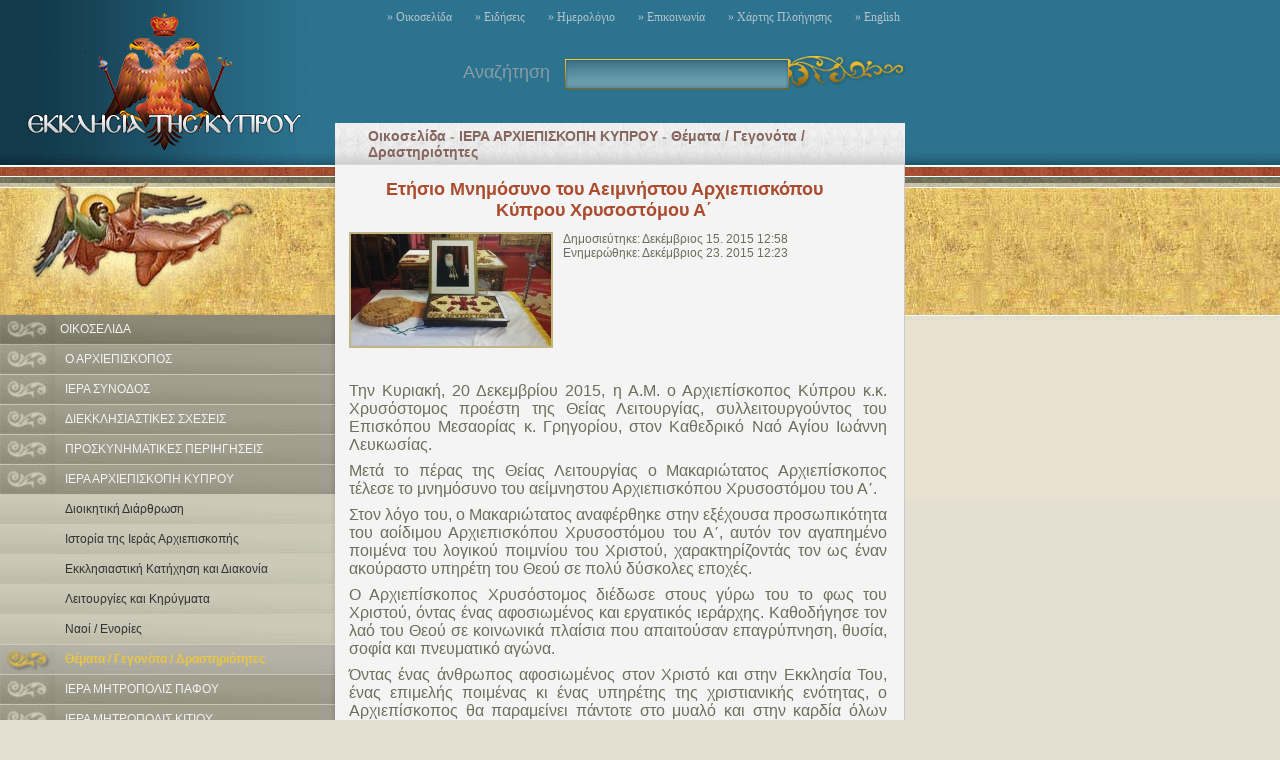

--- FILE ---
content_type: text/css
request_url: https://archive.churchofcyprus.org.cy/style/css-liteblue.css
body_size: 89
content:

body {
	background: #e4dfd0 url(../images/bodybg-liteblue.jpg) top left repeat-x;
}

#header {
	background: url(../images/logo-liteblue.jpg) left no-repeat;
}

.search-liteblue {
	background: url(../images/searchbg-liteblue.gif) no-repeat;
}

.search-blue {
	background: url(../images/searchbg-liteblue.gif) top left no-repeat;
}

#subnav-kat a:hover {
	background: url(../images/nav2-liteblue.jpg) no-repeat;
}

#subnav a:hover, #subnav a.main:hover {
	background: url(../images/nav2-liteblue.jpg) no-repeat;
}

.nav-dole {
	background: url(../images/navdolebg-liteblue.jpg) top left no-repeat;
}

.spotelement-skrozdole {
	background: #225863 url(../images/bgskrozdole-liteblue.jpg) top no-repeat;
}

.calendar-spotelement-skrozdole {
	background: #225863 url(../images/bgskrozdole-liteblue.jpg) top no-repeat;
	}
	
.calendar-spotelement-skrozdole h1 {
	background: #225863 url(../images/bgskrozdole-liteblue.jpg) top no-repeat;
}	